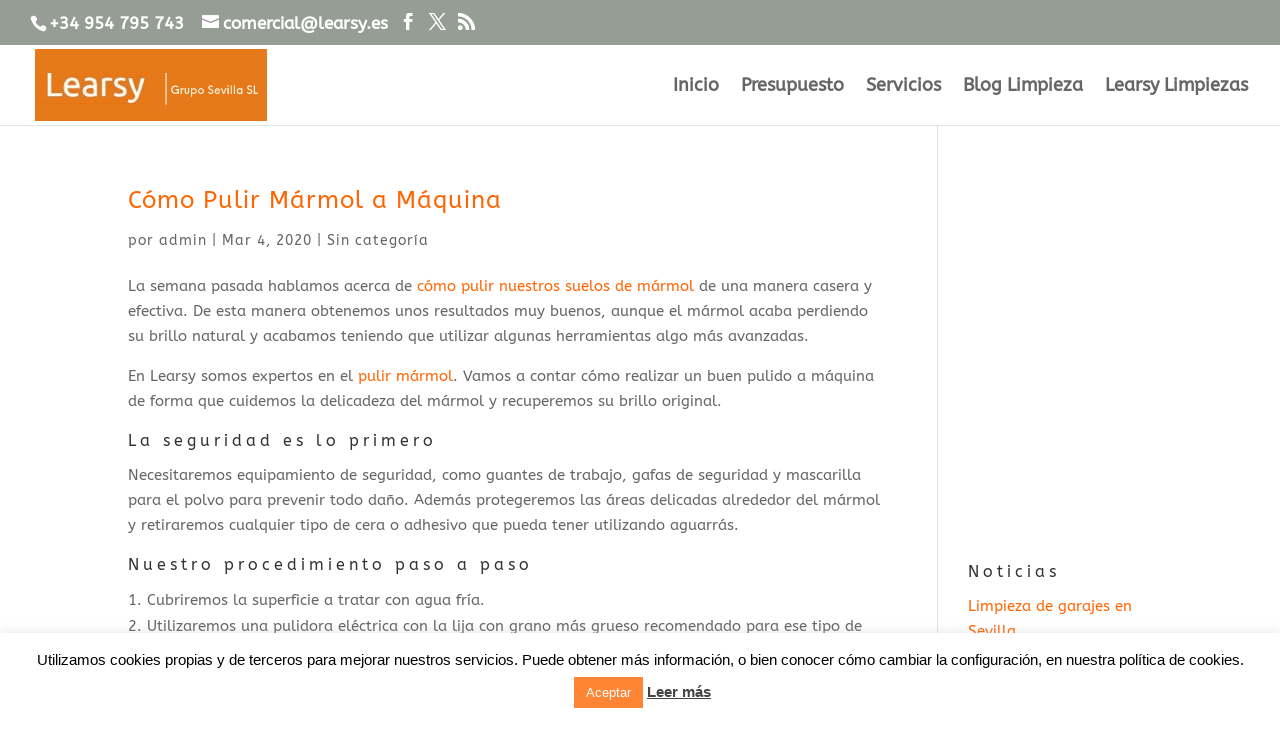

--- FILE ---
content_type: text/javascript
request_url: https://learsy.es/wp-content/cache/autoptimize/js/autoptimize_single_034a448a4e2f2aa50feb3263fc5deaf5.js
body_size: 6
content:
(function(){var isDragging=false;var $qcbIcon=jQuery('#draggable');initDragAndDrop();function initDragAndDrop(){$qcbIcon.draggable({drag:function(){isDragging=true;}});}})();